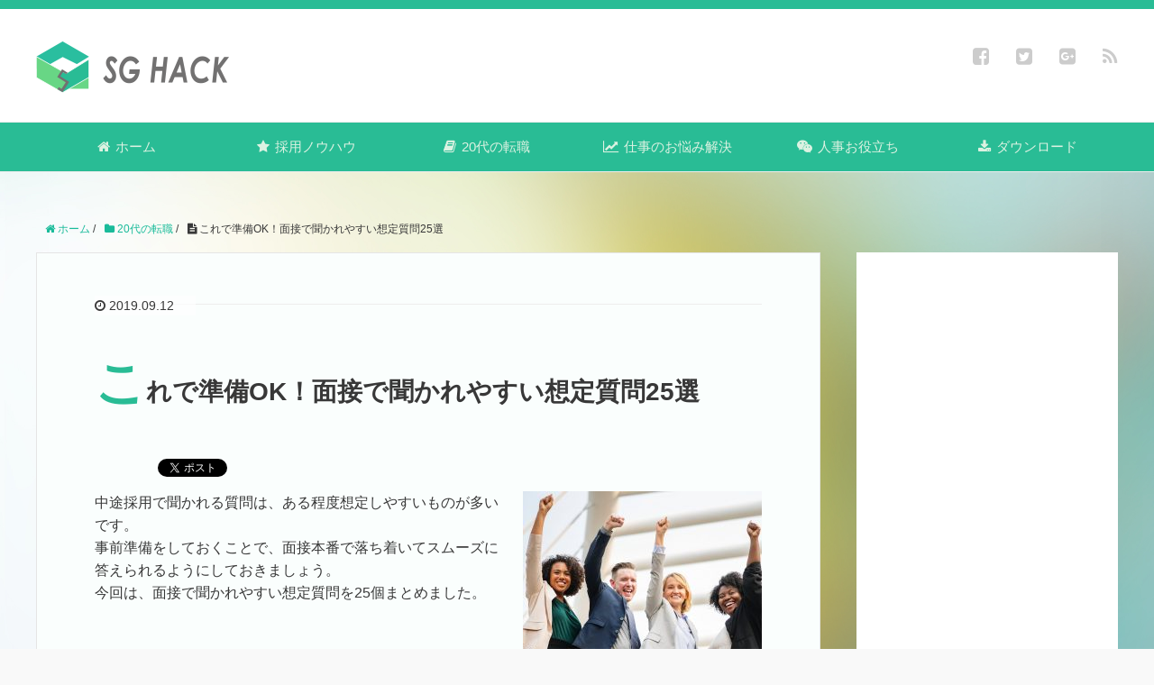

--- FILE ---
content_type: text/html; charset=UTF-8
request_url: https://sg-hack.com/jobchange/column090
body_size: 60248
content:
<!DOCTYPE HTML>
<html lang="ja">
<head prefix="og: http://ogp.me/ns# fb: http://ogp.me/ns/fb# article: http://ogp.me/ns/article#">

  <script data-ad-client="ca-pub-2986088089640058" async src="https://pagead2.googlesyndication.com/pagead/js/adsbygoogle.js"></script>

<!-- Google Tag Manager -->
<script>(function(w,d,s,l,i){w[l]=w[l]||[];w[l].push({'gtm.start':
new Date().getTime(),event:'gtm.js'});var f=d.getElementsByTagName(s)[0],
j=d.createElement(s),dl=l!='dataLayer'?'&l='+l:'';j.async=true;j.src=
'https://www.googletagmanager.com/gtm.js?id='+i+dl;f.parentNode.insertBefore(j,f);
})(window,document,'script','dataLayer','GTM-TBW5FQ4');</script>
<!-- End Google Tag Manager -->

	<meta charset="UTF-8">
	
	<meta name="viewport" content="width=device-width,initial-scale=1.0">
	<!--[if lt IE 9]>
    <script src="http://html5shiv.googlecode.com/svn/trunk/html5.js"></script>
  <![endif]-->


		<!-- All in One SEO 4.3.7 - aioseo.com -->
		<title>これで準備OK！面接で聞かれやすい想定質問25選 | SG HACK</title>
		<meta name="description" content="中途採用で聞かれる質問は、ある程度想定しやすいものが多いです。 事前準備をしておくことで、面接本番で落ち着いてスムーズに答えられるようにしておきましょう。 今回は、面接で聞かれやすい想定質問を25個まとめました。" />
		<meta name="robots" content="max-image-preview:large" />
		<meta name="keywords" content="転職,中途採用,面接対策" />
		<link rel="canonical" href="https://sg-hack.com/jobchange/column090" />
		<meta name="generator" content="All in One SEO (AIOSEO) 4.3.7" />
		<meta property="og:locale" content="ja_JP" />
		<meta property="og:site_name" content="SG HACK | 採用をマーケティングする採用メディア" />
		<meta property="og:type" content="article" />
		<meta property="og:title" content="これで準備OK！面接で聞かれやすい想定質問25選 | SG HACK" />
		<meta property="og:description" content="中途採用で聞かれる質問は、ある程度想定しやすいものが多いです。 事前準備をしておくことで、面接本番で落ち着いてスムーズに答えられるようにしておきましょう。 今回は、面接で聞かれやすい想定質問を25個まとめました。" />
		<meta property="og:url" content="https://sg-hack.com/jobchange/column090" />
		<meta property="article:published_time" content="2019-09-12T10:02:32+00:00" />
		<meta property="article:modified_time" content="2020-01-06T10:34:09+00:00" />
		<meta name="twitter:card" content="summary" />
		<meta name="twitter:title" content="これで準備OK！面接で聞かれやすい想定質問25選 | SG HACK" />
		<meta name="twitter:description" content="中途採用で聞かれる質問は、ある程度想定しやすいものが多いです。 事前準備をしておくことで、面接本番で落ち着いてスムーズに答えられるようにしておきましょう。 今回は、面接で聞かれやすい想定質問を25個まとめました。" />
		<meta name="google" content="nositelinkssearchbox" />
		<script type="application/ld+json" class="aioseo-schema">
			{"@context":"https:\/\/schema.org","@graph":[{"@type":"Article","@id":"https:\/\/sg-hack.com\/jobchange\/column090#article","name":"\u3053\u308c\u3067\u6e96\u5099OK\uff01\u9762\u63a5\u3067\u805e\u304b\u308c\u3084\u3059\u3044\u60f3\u5b9a\u8cea\u554f25\u9078 | SG HACK","headline":"\u3053\u308c\u3067\u6e96\u5099OK\uff01\u9762\u63a5\u3067\u805e\u304b\u308c\u3084\u3059\u3044\u60f3\u5b9a\u8cea\u554f25\u9078","author":{"@id":"https:\/\/sg-hack.com\/author\/ftoyoshima#author"},"publisher":{"@id":"https:\/\/sg-hack.com\/#organization"},"image":{"@type":"ImageObject","url":"https:\/\/sg-hack.com\/wp-content\/uploads\/2019\/09\/pexels-photo-1059120.jpg","width":1608,"height":1300},"datePublished":"2019-09-12T10:02:32+09:00","dateModified":"2020-01-06T10:34:09+09:00","inLanguage":"ja","commentCount":5,"mainEntityOfPage":{"@id":"https:\/\/sg-hack.com\/jobchange\/column090#webpage"},"isPartOf":{"@id":"https:\/\/sg-hack.com\/jobchange\/column090#webpage"},"articleSection":"20\u4ee3\u306e\u8ee2\u8077, \u4e2d\u9014\u63a1\u7528, \u8ee2\u8077, \u9762\u63a5\u5bfe\u7b56"},{"@type":"BreadcrumbList","@id":"https:\/\/sg-hack.com\/jobchange\/column090#breadcrumblist","itemListElement":[{"@type":"ListItem","@id":"https:\/\/sg-hack.com\/#listItem","position":1,"item":{"@type":"WebPage","@id":"https:\/\/sg-hack.com\/","name":"\u30db\u30fc\u30e0","description":"\u63a1\u7528\u3092\u30de\u30fc\u30b1\u30c6\u30a3\u30f3\u30b0\u3059\u308b\u63a1\u7528\u30e1\u30c7\u30a3\u30a2","url":"https:\/\/sg-hack.com\/"},"nextItem":"https:\/\/sg-hack.com\/.\/jobchange#listItem"},{"@type":"ListItem","@id":"https:\/\/sg-hack.com\/.\/jobchange#listItem","position":2,"item":{"@type":"WebPage","@id":"https:\/\/sg-hack.com\/.\/jobchange","name":"20\u4ee3\u306e\u8ee2\u8077","description":"\u4e2d\u9014\u63a1\u7528\u3067\u805e\u304b\u308c\u308b\u8cea\u554f\u306f\u3001\u3042\u308b\u7a0b\u5ea6\u60f3\u5b9a\u3057\u3084\u3059\u3044\u3082\u306e\u304c\u591a\u3044\u3067\u3059\u3002 \u4e8b\u524d\u6e96\u5099\u3092\u3057\u3066\u304a\u304f\u3053\u3068\u3067\u3001\u9762\u63a5\u672c\u756a\u3067\u843d\u3061\u7740\u3044\u3066\u30b9\u30e0\u30fc\u30ba\u306b\u7b54\u3048\u3089\u308c\u308b\u3088\u3046\u306b\u3057\u3066\u304a\u304d\u307e\u3057\u3087\u3046\u3002 \u4eca\u56de\u306f\u3001\u9762\u63a5\u3067\u805e\u304b\u308c\u3084\u3059\u3044\u60f3\u5b9a\u8cea\u554f\u309225\u500b\u307e\u3068\u3081\u307e\u3057\u305f\u3002","url":"https:\/\/sg-hack.com\/.\/jobchange"},"previousItem":"https:\/\/sg-hack.com\/#listItem"}]},{"@type":"Organization","@id":"https:\/\/sg-hack.com\/#organization","name":"SG HACK","url":"https:\/\/sg-hack.com\/"},{"@type":"Person","@id":"https:\/\/sg-hack.com\/author\/ftoyoshima#author","url":"https:\/\/sg-hack.com\/author\/ftoyoshima","name":"\u8c4a\u5cf6\u6953\u5b50","image":{"@type":"ImageObject","@id":"https:\/\/sg-hack.com\/jobchange\/column090#authorImage","url":"https:\/\/secure.gravatar.com\/avatar\/c87a73cee2841fa7862dde4c6b90ad50?s=96&d=mm&r=g","width":96,"height":96,"caption":"\u8c4a\u5cf6\u6953\u5b50"}},{"@type":"WebPage","@id":"https:\/\/sg-hack.com\/jobchange\/column090#webpage","url":"https:\/\/sg-hack.com\/jobchange\/column090","name":"\u3053\u308c\u3067\u6e96\u5099OK\uff01\u9762\u63a5\u3067\u805e\u304b\u308c\u3084\u3059\u3044\u60f3\u5b9a\u8cea\u554f25\u9078 | SG HACK","description":"\u4e2d\u9014\u63a1\u7528\u3067\u805e\u304b\u308c\u308b\u8cea\u554f\u306f\u3001\u3042\u308b\u7a0b\u5ea6\u60f3\u5b9a\u3057\u3084\u3059\u3044\u3082\u306e\u304c\u591a\u3044\u3067\u3059\u3002 \u4e8b\u524d\u6e96\u5099\u3092\u3057\u3066\u304a\u304f\u3053\u3068\u3067\u3001\u9762\u63a5\u672c\u756a\u3067\u843d\u3061\u7740\u3044\u3066\u30b9\u30e0\u30fc\u30ba\u306b\u7b54\u3048\u3089\u308c\u308b\u3088\u3046\u306b\u3057\u3066\u304a\u304d\u307e\u3057\u3087\u3046\u3002 \u4eca\u56de\u306f\u3001\u9762\u63a5\u3067\u805e\u304b\u308c\u3084\u3059\u3044\u60f3\u5b9a\u8cea\u554f\u309225\u500b\u307e\u3068\u3081\u307e\u3057\u305f\u3002","inLanguage":"ja","isPartOf":{"@id":"https:\/\/sg-hack.com\/#website"},"breadcrumb":{"@id":"https:\/\/sg-hack.com\/jobchange\/column090#breadcrumblist"},"author":{"@id":"https:\/\/sg-hack.com\/author\/ftoyoshima#author"},"creator":{"@id":"https:\/\/sg-hack.com\/author\/ftoyoshima#author"},"image":{"@type":"ImageObject","url":"https:\/\/sg-hack.com\/wp-content\/uploads\/2019\/09\/pexels-photo-1059120.jpg","@id":"https:\/\/sg-hack.com\/#mainImage","width":1608,"height":1300},"primaryImageOfPage":{"@id":"https:\/\/sg-hack.com\/jobchange\/column090#mainImage"},"datePublished":"2019-09-12T10:02:32+09:00","dateModified":"2020-01-06T10:34:09+09:00"},{"@type":"WebSite","@id":"https:\/\/sg-hack.com\/#website","url":"https:\/\/sg-hack.com\/","name":"SG HACK","description":"\u63a1\u7528\u3092\u30de\u30fc\u30b1\u30c6\u30a3\u30f3\u30b0\u3059\u308b\u63a1\u7528\u30e1\u30c7\u30a3\u30a2","inLanguage":"ja","publisher":{"@id":"https:\/\/sg-hack.com\/#organization"}}]}
		</script>
		<script type="text/javascript" >
			window.ga=window.ga||function(){(ga.q=ga.q||[]).push(arguments)};ga.l=+new Date;
			ga('create', "UA-140890694-3", 'auto');
			ga('send', 'pageview');
		</script>
		<script async src="https://www.google-analytics.com/analytics.js"></script>
		<!-- All in One SEO -->

<meta name="dlm-version" content="4.7.78">
<!-- Google Tag Manager for WordPress by gtm4wp.com -->
<script data-cfasync="false" data-pagespeed-no-defer>
	var gtm4wp_datalayer_name = "dataLayer";
	var dataLayer = dataLayer || [];
</script>
<!-- End Google Tag Manager for WordPress by gtm4wp.com --><meta name="keywords" content="想定質問" />
<meta name="description" content="事前で準備しておくべき、転職で聞かれやすい想定質問25個をまとめました。" />
<meta name="robots" content="index" />
<meta property="fb:admins" content="100021898972382" />
<meta property="og:title" content="これで準備OK！面接で聞かれやすい想定質問25選" />
<meta property="og:type" content="article" />
<meta property="og:description" content="事前で準備しておくべき、転職で聞かれやすい想定質問25個をまとめました。" />
<meta property="og:url" content="https://sg-hack.com/jobchange/column090" />
<meta property="og:image" content="https://sg-hack.com/wp-content/uploads/2019/09/pexels-photo-1059120.jpg" />
<meta property="og:locale" content="ja_JP" />
<meta property="og:site_name" content="SG HACK" />
<link href="https://plus.google.com/101793317143147054671" rel="publisher" />
<meta content="summary" name="twitter:card" />
<meta content="akibarehp" name="twitter:site" />

<link rel="alternate" type="application/rss+xml" title="SG HACK &raquo; これで準備OK！面接で聞かれやすい想定質問25選 のコメントのフィード" href="https://sg-hack.com/jobchange/column090/feed" />
<script type="text/javascript">
window._wpemojiSettings = {"baseUrl":"https:\/\/s.w.org\/images\/core\/emoji\/14.0.0\/72x72\/","ext":".png","svgUrl":"https:\/\/s.w.org\/images\/core\/emoji\/14.0.0\/svg\/","svgExt":".svg","source":{"concatemoji":"https:\/\/sg-hack.com\/wp-includes\/js\/wp-emoji-release.min.js?ver=6.2.8"}};
/*! This file is auto-generated */
!function(e,a,t){var n,r,o,i=a.createElement("canvas"),p=i.getContext&&i.getContext("2d");function s(e,t){p.clearRect(0,0,i.width,i.height),p.fillText(e,0,0);e=i.toDataURL();return p.clearRect(0,0,i.width,i.height),p.fillText(t,0,0),e===i.toDataURL()}function c(e){var t=a.createElement("script");t.src=e,t.defer=t.type="text/javascript",a.getElementsByTagName("head")[0].appendChild(t)}for(o=Array("flag","emoji"),t.supports={everything:!0,everythingExceptFlag:!0},r=0;r<o.length;r++)t.supports[o[r]]=function(e){if(p&&p.fillText)switch(p.textBaseline="top",p.font="600 32px Arial",e){case"flag":return s("\ud83c\udff3\ufe0f\u200d\u26a7\ufe0f","\ud83c\udff3\ufe0f\u200b\u26a7\ufe0f")?!1:!s("\ud83c\uddfa\ud83c\uddf3","\ud83c\uddfa\u200b\ud83c\uddf3")&&!s("\ud83c\udff4\udb40\udc67\udb40\udc62\udb40\udc65\udb40\udc6e\udb40\udc67\udb40\udc7f","\ud83c\udff4\u200b\udb40\udc67\u200b\udb40\udc62\u200b\udb40\udc65\u200b\udb40\udc6e\u200b\udb40\udc67\u200b\udb40\udc7f");case"emoji":return!s("\ud83e\udef1\ud83c\udffb\u200d\ud83e\udef2\ud83c\udfff","\ud83e\udef1\ud83c\udffb\u200b\ud83e\udef2\ud83c\udfff")}return!1}(o[r]),t.supports.everything=t.supports.everything&&t.supports[o[r]],"flag"!==o[r]&&(t.supports.everythingExceptFlag=t.supports.everythingExceptFlag&&t.supports[o[r]]);t.supports.everythingExceptFlag=t.supports.everythingExceptFlag&&!t.supports.flag,t.DOMReady=!1,t.readyCallback=function(){t.DOMReady=!0},t.supports.everything||(n=function(){t.readyCallback()},a.addEventListener?(a.addEventListener("DOMContentLoaded",n,!1),e.addEventListener("load",n,!1)):(e.attachEvent("onload",n),a.attachEvent("onreadystatechange",function(){"complete"===a.readyState&&t.readyCallback()})),(e=t.source||{}).concatemoji?c(e.concatemoji):e.wpemoji&&e.twemoji&&(c(e.twemoji),c(e.wpemoji)))}(window,document,window._wpemojiSettings);
</script>
<style type="text/css">
img.wp-smiley,
img.emoji {
	display: inline !important;
	border: none !important;
	box-shadow: none !important;
	height: 1em !important;
	width: 1em !important;
	margin: 0 0.07em !important;
	vertical-align: -0.1em !important;
	background: none !important;
	padding: 0 !important;
}
</style>
	<link rel='stylesheet' id='base-css-css' href='https://sg-hack.com/wp-content/themes/xeory_base/base.css?ver=6.2.8' type='text/css' media='all' />
<link rel='stylesheet' id='main-css-css' href='https://sg-hack.com/wp-content/themes/xeory_base-child/style.css?ver=6.2.8' type='text/css' media='all' />
<link rel='stylesheet' id='font-awesome-css' href='https://sg-hack.com/wp-content/themes/xeory_base/lib/fonts/font-awesome-4.5.0/css/font-awesome.min.css?ver=6.2.8' type='text/css' media='all' />
<link rel='stylesheet' id='wp-block-library-css' href='https://sg-hack.com/wp-includes/css/dist/block-library/style.min.css?ver=6.2.8' type='text/css' media='all' />
<link rel='stylesheet' id='classic-theme-styles-css' href='https://sg-hack.com/wp-includes/css/classic-themes.min.css?ver=6.2.8' type='text/css' media='all' />
<style id='global-styles-inline-css' type='text/css'>
body{--wp--preset--color--black: #000000;--wp--preset--color--cyan-bluish-gray: #abb8c3;--wp--preset--color--white: #ffffff;--wp--preset--color--pale-pink: #f78da7;--wp--preset--color--vivid-red: #cf2e2e;--wp--preset--color--luminous-vivid-orange: #ff6900;--wp--preset--color--luminous-vivid-amber: #fcb900;--wp--preset--color--light-green-cyan: #7bdcb5;--wp--preset--color--vivid-green-cyan: #00d084;--wp--preset--color--pale-cyan-blue: #8ed1fc;--wp--preset--color--vivid-cyan-blue: #0693e3;--wp--preset--color--vivid-purple: #9b51e0;--wp--preset--gradient--vivid-cyan-blue-to-vivid-purple: linear-gradient(135deg,rgba(6,147,227,1) 0%,rgb(155,81,224) 100%);--wp--preset--gradient--light-green-cyan-to-vivid-green-cyan: linear-gradient(135deg,rgb(122,220,180) 0%,rgb(0,208,130) 100%);--wp--preset--gradient--luminous-vivid-amber-to-luminous-vivid-orange: linear-gradient(135deg,rgba(252,185,0,1) 0%,rgba(255,105,0,1) 100%);--wp--preset--gradient--luminous-vivid-orange-to-vivid-red: linear-gradient(135deg,rgba(255,105,0,1) 0%,rgb(207,46,46) 100%);--wp--preset--gradient--very-light-gray-to-cyan-bluish-gray: linear-gradient(135deg,rgb(238,238,238) 0%,rgb(169,184,195) 100%);--wp--preset--gradient--cool-to-warm-spectrum: linear-gradient(135deg,rgb(74,234,220) 0%,rgb(151,120,209) 20%,rgb(207,42,186) 40%,rgb(238,44,130) 60%,rgb(251,105,98) 80%,rgb(254,248,76) 100%);--wp--preset--gradient--blush-light-purple: linear-gradient(135deg,rgb(255,206,236) 0%,rgb(152,150,240) 100%);--wp--preset--gradient--blush-bordeaux: linear-gradient(135deg,rgb(254,205,165) 0%,rgb(254,45,45) 50%,rgb(107,0,62) 100%);--wp--preset--gradient--luminous-dusk: linear-gradient(135deg,rgb(255,203,112) 0%,rgb(199,81,192) 50%,rgb(65,88,208) 100%);--wp--preset--gradient--pale-ocean: linear-gradient(135deg,rgb(255,245,203) 0%,rgb(182,227,212) 50%,rgb(51,167,181) 100%);--wp--preset--gradient--electric-grass: linear-gradient(135deg,rgb(202,248,128) 0%,rgb(113,206,126) 100%);--wp--preset--gradient--midnight: linear-gradient(135deg,rgb(2,3,129) 0%,rgb(40,116,252) 100%);--wp--preset--duotone--dark-grayscale: url('#wp-duotone-dark-grayscale');--wp--preset--duotone--grayscale: url('#wp-duotone-grayscale');--wp--preset--duotone--purple-yellow: url('#wp-duotone-purple-yellow');--wp--preset--duotone--blue-red: url('#wp-duotone-blue-red');--wp--preset--duotone--midnight: url('#wp-duotone-midnight');--wp--preset--duotone--magenta-yellow: url('#wp-duotone-magenta-yellow');--wp--preset--duotone--purple-green: url('#wp-duotone-purple-green');--wp--preset--duotone--blue-orange: url('#wp-duotone-blue-orange');--wp--preset--font-size--small: 13px;--wp--preset--font-size--medium: 20px;--wp--preset--font-size--large: 36px;--wp--preset--font-size--x-large: 42px;--wp--preset--spacing--20: 0.44rem;--wp--preset--spacing--30: 0.67rem;--wp--preset--spacing--40: 1rem;--wp--preset--spacing--50: 1.5rem;--wp--preset--spacing--60: 2.25rem;--wp--preset--spacing--70: 3.38rem;--wp--preset--spacing--80: 5.06rem;--wp--preset--shadow--natural: 6px 6px 9px rgba(0, 0, 0, 0.2);--wp--preset--shadow--deep: 12px 12px 50px rgba(0, 0, 0, 0.4);--wp--preset--shadow--sharp: 6px 6px 0px rgba(0, 0, 0, 0.2);--wp--preset--shadow--outlined: 6px 6px 0px -3px rgba(255, 255, 255, 1), 6px 6px rgba(0, 0, 0, 1);--wp--preset--shadow--crisp: 6px 6px 0px rgba(0, 0, 0, 1);}:where(.is-layout-flex){gap: 0.5em;}body .is-layout-flow > .alignleft{float: left;margin-inline-start: 0;margin-inline-end: 2em;}body .is-layout-flow > .alignright{float: right;margin-inline-start: 2em;margin-inline-end: 0;}body .is-layout-flow > .aligncenter{margin-left: auto !important;margin-right: auto !important;}body .is-layout-constrained > .alignleft{float: left;margin-inline-start: 0;margin-inline-end: 2em;}body .is-layout-constrained > .alignright{float: right;margin-inline-start: 2em;margin-inline-end: 0;}body .is-layout-constrained > .aligncenter{margin-left: auto !important;margin-right: auto !important;}body .is-layout-constrained > :where(:not(.alignleft):not(.alignright):not(.alignfull)){max-width: var(--wp--style--global--content-size);margin-left: auto !important;margin-right: auto !important;}body .is-layout-constrained > .alignwide{max-width: var(--wp--style--global--wide-size);}body .is-layout-flex{display: flex;}body .is-layout-flex{flex-wrap: wrap;align-items: center;}body .is-layout-flex > *{margin: 0;}:where(.wp-block-columns.is-layout-flex){gap: 2em;}.has-black-color{color: var(--wp--preset--color--black) !important;}.has-cyan-bluish-gray-color{color: var(--wp--preset--color--cyan-bluish-gray) !important;}.has-white-color{color: var(--wp--preset--color--white) !important;}.has-pale-pink-color{color: var(--wp--preset--color--pale-pink) !important;}.has-vivid-red-color{color: var(--wp--preset--color--vivid-red) !important;}.has-luminous-vivid-orange-color{color: var(--wp--preset--color--luminous-vivid-orange) !important;}.has-luminous-vivid-amber-color{color: var(--wp--preset--color--luminous-vivid-amber) !important;}.has-light-green-cyan-color{color: var(--wp--preset--color--light-green-cyan) !important;}.has-vivid-green-cyan-color{color: var(--wp--preset--color--vivid-green-cyan) !important;}.has-pale-cyan-blue-color{color: var(--wp--preset--color--pale-cyan-blue) !important;}.has-vivid-cyan-blue-color{color: var(--wp--preset--color--vivid-cyan-blue) !important;}.has-vivid-purple-color{color: var(--wp--preset--color--vivid-purple) !important;}.has-black-background-color{background-color: var(--wp--preset--color--black) !important;}.has-cyan-bluish-gray-background-color{background-color: var(--wp--preset--color--cyan-bluish-gray) !important;}.has-white-background-color{background-color: var(--wp--preset--color--white) !important;}.has-pale-pink-background-color{background-color: var(--wp--preset--color--pale-pink) !important;}.has-vivid-red-background-color{background-color: var(--wp--preset--color--vivid-red) !important;}.has-luminous-vivid-orange-background-color{background-color: var(--wp--preset--color--luminous-vivid-orange) !important;}.has-luminous-vivid-amber-background-color{background-color: var(--wp--preset--color--luminous-vivid-amber) !important;}.has-light-green-cyan-background-color{background-color: var(--wp--preset--color--light-green-cyan) !important;}.has-vivid-green-cyan-background-color{background-color: var(--wp--preset--color--vivid-green-cyan) !important;}.has-pale-cyan-blue-background-color{background-color: var(--wp--preset--color--pale-cyan-blue) !important;}.has-vivid-cyan-blue-background-color{background-color: var(--wp--preset--color--vivid-cyan-blue) !important;}.has-vivid-purple-background-color{background-color: var(--wp--preset--color--vivid-purple) !important;}.has-black-border-color{border-color: var(--wp--preset--color--black) !important;}.has-cyan-bluish-gray-border-color{border-color: var(--wp--preset--color--cyan-bluish-gray) !important;}.has-white-border-color{border-color: var(--wp--preset--color--white) !important;}.has-pale-pink-border-color{border-color: var(--wp--preset--color--pale-pink) !important;}.has-vivid-red-border-color{border-color: var(--wp--preset--color--vivid-red) !important;}.has-luminous-vivid-orange-border-color{border-color: var(--wp--preset--color--luminous-vivid-orange) !important;}.has-luminous-vivid-amber-border-color{border-color: var(--wp--preset--color--luminous-vivid-amber) !important;}.has-light-green-cyan-border-color{border-color: var(--wp--preset--color--light-green-cyan) !important;}.has-vivid-green-cyan-border-color{border-color: var(--wp--preset--color--vivid-green-cyan) !important;}.has-pale-cyan-blue-border-color{border-color: var(--wp--preset--color--pale-cyan-blue) !important;}.has-vivid-cyan-blue-border-color{border-color: var(--wp--preset--color--vivid-cyan-blue) !important;}.has-vivid-purple-border-color{border-color: var(--wp--preset--color--vivid-purple) !important;}.has-vivid-cyan-blue-to-vivid-purple-gradient-background{background: var(--wp--preset--gradient--vivid-cyan-blue-to-vivid-purple) !important;}.has-light-green-cyan-to-vivid-green-cyan-gradient-background{background: var(--wp--preset--gradient--light-green-cyan-to-vivid-green-cyan) !important;}.has-luminous-vivid-amber-to-luminous-vivid-orange-gradient-background{background: var(--wp--preset--gradient--luminous-vivid-amber-to-luminous-vivid-orange) !important;}.has-luminous-vivid-orange-to-vivid-red-gradient-background{background: var(--wp--preset--gradient--luminous-vivid-orange-to-vivid-red) !important;}.has-very-light-gray-to-cyan-bluish-gray-gradient-background{background: var(--wp--preset--gradient--very-light-gray-to-cyan-bluish-gray) !important;}.has-cool-to-warm-spectrum-gradient-background{background: var(--wp--preset--gradient--cool-to-warm-spectrum) !important;}.has-blush-light-purple-gradient-background{background: var(--wp--preset--gradient--blush-light-purple) !important;}.has-blush-bordeaux-gradient-background{background: var(--wp--preset--gradient--blush-bordeaux) !important;}.has-luminous-dusk-gradient-background{background: var(--wp--preset--gradient--luminous-dusk) !important;}.has-pale-ocean-gradient-background{background: var(--wp--preset--gradient--pale-ocean) !important;}.has-electric-grass-gradient-background{background: var(--wp--preset--gradient--electric-grass) !important;}.has-midnight-gradient-background{background: var(--wp--preset--gradient--midnight) !important;}.has-small-font-size{font-size: var(--wp--preset--font-size--small) !important;}.has-medium-font-size{font-size: var(--wp--preset--font-size--medium) !important;}.has-large-font-size{font-size: var(--wp--preset--font-size--large) !important;}.has-x-large-font-size{font-size: var(--wp--preset--font-size--x-large) !important;}
.wp-block-navigation a:where(:not(.wp-element-button)){color: inherit;}
:where(.wp-block-columns.is-layout-flex){gap: 2em;}
.wp-block-pullquote{font-size: 1.5em;line-height: 1.6;}
</style>
<link rel='stylesheet' id='contact-form-7-css' href='https://sg-hack.com/wp-content/plugins/contact-form-7/includes/css/styles.css?ver=5.7.6' type='text/css' media='all' />
<link rel='stylesheet' id='email-before-download-css' href='https://sg-hack.com/wp-content/plugins/email-before-download/public/css/email-before-download-public.css?ver=6.7' type='text/css' media='all' />
<link rel='stylesheet' id='parent-style-css' href='https://sg-hack.com/wp-content/themes/xeory_base/style.css?ver=6.2.8' type='text/css' media='all' />
<link rel='stylesheet' id='child-style-css' href='https://sg-hack.com/wp-content/themes/xeory_base-child/style.css?ver=6.2.8' type='text/css' media='all' />
<link rel='stylesheet' id='colorbox-css' href='https://sg-hack.com/wp-content/plugins/slideshow-gallery/views/default/css/colorbox.css?ver=1.3.19' type='text/css' media='all' />
<link rel='stylesheet' id='fontawesome-css' href='https://sg-hack.com/wp-content/plugins/slideshow-gallery/views/default/css/fontawesome.css?ver=4.4.0' type='text/css' media='all' />
<script type='text/javascript' src='https://sg-hack.com/wp-includes/js/jquery/jquery.min.js?ver=3.6.4' id='jquery-core-js'></script>
<script type='text/javascript' src='https://sg-hack.com/wp-includes/js/jquery/jquery-migrate.min.js?ver=3.4.0' id='jquery-migrate-js'></script>
<script type='application/json' id='wpp-json'>
{"sampling_active":0,"sampling_rate":100,"ajax_url":"https:\/\/sg-hack.com\/wp-json\/wordpress-popular-posts\/v1\/popular-posts","api_url":"https:\/\/sg-hack.com\/wp-json\/wordpress-popular-posts","ID":1276,"token":"75a7e5fd51","lang":0,"debug":0}
</script>
<script type='text/javascript' src='https://sg-hack.com/wp-content/plugins/wordpress-popular-posts/assets/js/wpp.min.js?ver=6.1.1' id='wpp-js-js'></script>
<script type='text/javascript' src='https://sg-hack.com/wp-content/plugins/slideshow-gallery/views/default/js/gallery.js?ver=1.0' id='slideshow-gallery-js'></script>
<script type='text/javascript' src='https://sg-hack.com/wp-content/plugins/slideshow-gallery/views/default/js/colorbox.js?ver=1.6.3' id='colorbox-js'></script>
<script type='text/javascript' src='https://sg-hack.com/wp-content/plugins/slideshow-gallery/views/default/js/jquery-ui.js?ver=6.2.8' id='jquery-ui-effects-js'></script>
<link rel="https://api.w.org/" href="https://sg-hack.com/wp-json/" /><link rel="alternate" type="application/json" href="https://sg-hack.com/wp-json/wp/v2/posts/1276" /><link rel="EditURI" type="application/rsd+xml" title="RSD" href="https://sg-hack.com/xmlrpc.php?rsd" />
<link rel="wlwmanifest" type="application/wlwmanifest+xml" href="https://sg-hack.com/wp-includes/wlwmanifest.xml" />
<meta name="generator" content="WordPress 6.2.8" />
<link rel='shortlink' href='https://sg-hack.com/?p=1276' />
<link rel="alternate" type="application/json+oembed" href="https://sg-hack.com/wp-json/oembed/1.0/embed?url=https%3A%2F%2Fsg-hack.com%2Fjobchange%2Fcolumn090" />
<link rel="alternate" type="text/xml+oembed" href="https://sg-hack.com/wp-json/oembed/1.0/embed?url=https%3A%2F%2Fsg-hack.com%2Fjobchange%2Fcolumn090&#038;format=xml" />
    <script type="text/javascript">
    (function(){
            var t = function(){
                window._pt_sp_2 = [];
                _pt_sp_2.push('setAccount,16f46215');
                var _protocol = (("https:" == document.location.protocol) ? " https://" : " http://");
                (function() {
                    var atag = document.createElement('script'); atag.type = 'text/javascript'; atag.async = true;
                    atag.src = _protocol + 'js.ptengine.com/pta.js';
                    var stag = document.createElement('script'); stag.type = 'text/javascript'; stag.async = true;
                    stag.src = _protocol + 'js.ptengine.com/pts.js';
                    var s = document.getElementsByTagName('script')[0]; 
                    s.parentNode.insertBefore(atag, s);s.parentNode.insertBefore(stag, s);
                })();
            }
            if(window.attachEvent){
                window.attachEvent("onload",t);
            }else if(window.addEventListener){
                window.addEventListener("load",t,false);
            }else{
                t();
            }
        })();
    </script>
<script type="text/javascript">
(function($) {
	var $document = $(document);
	
	$document.ready(function() {
		if (typeof $.fn.colorbox !== 'undefined') {
			$.extend($.colorbox.settings, {
				current: "Image {current} of {total}",
			    previous: "Previous",
			    next: "Next",
			    close: "Close",
			    xhrError: "This content failed to load",
			    imgError: "This image failed to load"
			});
		}
	});
})(jQuery);
</script>
<!-- Google Tag Manager for WordPress by gtm4wp.com -->
<!-- GTM Container placement set to footer -->
<script data-cfasync="false" data-pagespeed-no-defer>
	var dataLayer_content = {"pagePostType":"post","pagePostType2":"single-post","pageCategory":["jobchange"],"pageAttributes":["%e4%b8%ad%e9%80%94%e6%8e%a1%e7%94%a8","%e8%bb%a2%e8%81%b7","%e9%9d%a2%e6%8e%a5%e5%af%be%e7%ad%96"],"pagePostAuthor":"豊島楓子"};
	dataLayer.push( dataLayer_content );
</script>
<script data-cfasync="false">
(function(w,d,s,l,i){w[l]=w[l]||[];w[l].push({'gtm.start':
new Date().getTime(),event:'gtm.js'});var f=d.getElementsByTagName(s)[0],
j=d.createElement(s),dl=l!='dataLayer'?'&l='+l:'';j.async=true;j.src=
'//www.googletagmanager.com/gtm.'+'js?id='+i+dl;f.parentNode.insertBefore(j,f);
})(window,document,'script','dataLayer','GTM-5KHKWHF');
</script>
<!-- End Google Tag Manager -->
<!-- End Google Tag Manager for WordPress by gtm4wp.com -->            <style id="wpp-loading-animation-styles">@-webkit-keyframes bgslide{from{background-position-x:0}to{background-position-x:-200%}}@keyframes bgslide{from{background-position-x:0}to{background-position-x:-200%}}.wpp-widget-placeholder,.wpp-widget-block-placeholder{margin:0 auto;width:60px;height:3px;background:#dd3737;background:linear-gradient(90deg,#dd3737 0%,#571313 10%,#dd3737 100%);background-size:200% auto;border-radius:3px;-webkit-animation:bgslide 1s infinite linear;animation:bgslide 1s infinite linear}</style>
            <link rel="icon" href="https://sg-hack.com/wp-content/uploads/2018/01/cropped-fabicon-32x32.png" sizes="32x32" />
<link rel="icon" href="https://sg-hack.com/wp-content/uploads/2018/01/cropped-fabicon-192x192.png" sizes="192x192" />
<link rel="apple-touch-icon" href="https://sg-hack.com/wp-content/uploads/2018/01/cropped-fabicon-180x180.png" />
<meta name="msapplication-TileImage" content="https://sg-hack.com/wp-content/uploads/2018/01/cropped-fabicon-270x270.png" />

<!-- Global site tag (gtag.js) - Google Analytics -->
<script async src="https://www.googletagmanager.com/gtag/js?id=UA-140890694-3"></script>
<script>
  window.dataLayer = window.dataLayer || [];
  function gtag(){dataLayer.push(arguments);}
  gtag('js', new Date());

  gtag('config', 'UA-140890694-3');
</script>
</head>

<body id="#top" class="post-template-default single single-post postid-1276 single-format-standard left-content color01" itemschope="itemscope" itemtype="http://schema.org/WebPage">

<!-- Google Tag Manager (noscript) -->
<noscript><iframe src="https://www.googletagmanager.com/ns.html?id=GTM-TBW5FQ4"
height="0" width="0" style="display:none;visibility:hidden"></iframe></noscript>
<!-- End Google Tag Manager (noscript) -->

  <div id="fb-root"></div>
<script>(function(d, s, id) {
  var js, fjs = d.getElementsByTagName(s)[0];
  if (d.getElementById(id)) return;
  js = d.createElement(s); js.id = id;
  js.src = "//connect.facebook.net/ja_JP/sdk.js#xfbml=1&version=v2.8&appId=";
  fjs.parentNode.insertBefore(js, fjs);
}(document, 'script', 'facebook-jssdk'));</script>


<header id="header" role="banner" itemscope="itemscope" itemtype="http://schema.org/WPHeader">
  <div class="wrap">
          <p id="logo" itemprop="headline">
        <a href="https://sg-hack.com"><img src="https://www.sg-hack.com/wp-content/uploads/2018/01/SG-HACK-横-web用.png" alt="SG HACK" /></a>
      </p>

  <div id="header-sns" class="sp-hide"><ul><li class="facebook_icon"><a href="https://www.facebook.com/sghackpage" target="_blank"><i class="fa fa-facebook-square"></i></li><li class="twitter_icon"><a target="_blank" href="https://twitter.com/akibarehp"><i class="fa fa-twitter-square"></i></a></li><li class="google_icon"><a target="_blank" href="https://plus.google.com/101793317143147054671"><i class="fa fa-google-plus-square"></i></li><li class="feedly_icon"><a target="_blank" href="http://cloud.feedly.com/#subscription%2Ffeed%2Fhttps%3A%2F%2Fsg-hack.com%2Ffeed"><i class="fa fa-rss"></i></a></li></ul></div>
        <div id="header-menu-tog"> <a href="#"><i class="fa fa-align-justify"></i></a></div>
  </div>
</header>

<!-- start global nav  -->
<!---->
<nav id="gnav" role="navigation" itemscope="itemscope" itemtype="http://scheme.org/SiteNavigationElement">
  <div class="wrap">
  <div id="gnav-container" class="gnav-container"><ul id="gnav-ul" class="clearfix"><li id="menu-item-36" class="menu-item menu-item-type-custom menu-item-object-custom menu-item-36"><a href="https://www.sg-hack.com/">ホーム</a></li>
<li id="menu-item-29" class="menu-item menu-item-type-taxonomy menu-item-object-category menu-item-29 recruitknowhow"><a href="https://sg-hack.com/./recruitknowhow">採用ノウハウ</a></li>
<li id="menu-item-1402" class="menu-item menu-item-type-taxonomy menu-item-object-category current-post-ancestor current-menu-parent current-post-parent menu-item-1402 jobchange"><a href="https://sg-hack.com/./jobchange">20代の転職</a></li>
<li id="menu-item-1403" class="menu-item menu-item-type-taxonomy menu-item-object-category menu-item-1403 workworries"><a href="https://sg-hack.com/./workworries">仕事のお悩み解決</a></li>
<li id="menu-item-27" class="menu-item menu-item-type-taxonomy menu-item-object-category menu-item-27 useful"><a href="https://sg-hack.com/./useful">人事お役立ち</a></li>
<li id="menu-item-35" class="menu-item menu-item-type-post_type menu-item-object-page menu-item-35 downroad"><a href="https://sg-hack.com/downroad">ダウンロード</a></li>
</ul></div>    </div>
</nav>


<div id="content">


<div class="wrap">

  
    <ol class="breadcrumb clearfix"><li itemscope="itemscope" itemtype="http://data-vocabulary.org/Breadcrumb"><a href="https://sg-hack.com" itemprop="url"><i class="fa fa-home"></i> <span itemprop="title">ホーム</span></a> / </li><li itemscope="itemscope" itemtype="http://data-vocabulary.org/Breadcrumb"><a href="https://sg-hack.com/./jobchange" itemprop="url"><i class="fa fa-folder"></i> <span itemprop="title">20代の転職</span></a> / </li><li><i class="fa fa-file-text"></i> これで準備OK！面接で聞かれやすい想定質問25選</li></ol>
  <div id="main" class="col-md-8" role="main" itemprop="mainContentOfPage" itemscope="itemscope" itemtype="http://schema.org/Blog">

  
    <div class="main-inner">

    
    
        <article id="post-1276" class="post-1276 post type-post status-publish format-standard has-post-thumbnail hentry category-jobchange tag-9 tag-28 tag-122" itemscope="itemscope" itemtype="http://schema.org/BlogPosting">

      <header class="post-header">
        <ul class="post-meta list-inline">
          <li class="date updated" itemprop="datePublished" datetime="2019-09-12T19:02:32+09:00"><i class="fa fa-clock-o"></i> 2019.09.12</li>
        </ul>
        <h1 class="post-title" itemprop="headline">これで準備OK！面接で聞かれやすい想定質問25選</h1>
        <div class="post-header-meta">
            <!-- ソーシャルボタン -->
  <ul class="bzb-sns-btn ">
      <li class="bzb-hatena">
      <a href="http://b.hatena.ne.jp/entry/https%3A%2F%2Fsg-hack.com%2Fjobchange%2Fcolumn090" class="hatena-bookmark-button" data-hatena-bookmark-title="これで準備OK！面接で聞かれやすい想定質問25選" data-hatena-bookmark-layout="standard" data-hatena-bookmark-lang="ja" title="このエントリーをはてなブックマークに追加"><img src="//b.hatena.ne.jp/images/entry-button/button-only@2x.png" alt="このエントリーをはてなブックマークに追加" width="20" height="20" style="border: none;" /></a><script type="text/javascript" src="//b.hatena.ne.jp/js/bookmark_button.js" charset="utf-8" async="async"></script>
    </li>    <li class="bzb-facebook">
      <div class="fb-like"
        data-href="https://sg-hack.com/jobchange/column090"
        data-layout="button_count"
        data-action="like"
        data-show-faces="false"></div>
    </li>    <li class="bzb-twitter">
      <a href="https://twitter.com/share" class="twitter-share-button"  data-url="https://sg-hack.com/jobchange/column090"  data-text="これで準備OK！面接で聞かれやすい想定質問25選">Tweet</a>
      <script>!function(d,s,id){var js,fjs=d.getElementsByTagName(s)[0],p=/^http:/.test(d.location)?'http':'https';if(!d.getElementById(id)){js=d.createElement(s);js.id=id;js.async=true;js.src=p+'://platform.twitter.com/widgets.js';fjs.parentNode.insertBefore(js,fjs);}}(document, 'script', 'twitter-wjs');</script>
    </li>    <li class="bzb-googleplus">
      <div class="g-plusone" data-href="https%3A%2F%2Fsg-hack.com%2Fjobchange%2Fcolumn090" ></div>
    </li>
  </ul>
  <!-- /bzb-sns-btns -->        </div>
      </header>

      <section class="post-content" itemprop="text">

                <div class="post-thumbnail">
          <img width="265" height="214" src="https://sg-hack.com/wp-content/uploads/2019/09/pexels-photo-1059120-265x214.jpg" class="attachment-post-thumbnail size-post-thumbnail wp-post-image" alt="" decoding="async" loading="lazy" srcset="https://sg-hack.com/wp-content/uploads/2019/09/pexels-photo-1059120-265x214.jpg 265w, https://sg-hack.com/wp-content/uploads/2019/09/pexels-photo-1059120-300x243.jpg 300w, https://sg-hack.com/wp-content/uploads/2019/09/pexels-photo-1059120-768x621.jpg 768w, https://sg-hack.com/wp-content/uploads/2019/09/pexels-photo-1059120-1024x828.jpg 1024w, https://sg-hack.com/wp-content/uploads/2019/09/pexels-photo-1059120-282x228.jpg 282w, https://sg-hack.com/wp-content/uploads/2019/09/pexels-photo-1059120.jpg 1608w" sizes="(max-width: 265px) 100vw, 265px" />        </div>
                
<p>中途採用で聞かれる質問は、ある程度想定しやすいものが多いです。<br>事前準備をしておくことで、面接本番で落ち着いてスムーズに答えられるようにしておきましょう。<br>今回は、面接で聞かれやすい想定質問を25個まとめました。</p><div class='code-block code-block-2' style='margin: 8px auto; text-align: center; display: block; clear: both;'>
<script async src="https://pagead2.googlesyndication.com/pagead/js/adsbygoogle.js"></script>
<!-- SG-3 -->
<ins class="adsbygoogle"
     style="display:block"
     data-ad-client="ca-pub-2986088089640058"
     data-ad-slot="3898562427"
     data-ad-format="auto"
     data-full-width-responsive="true"></ins>
<script>
     (adsbygoogle = window.adsbygoogle || []).push({});
</script></div>




<h2 class="wp-block-heading">仕事内容に関する想定質問７つ</h2>



<table class="wp-block-table has-subtle-pale-blue-background-color has-fixed-layout has-background is-style-regular"><tbody><tr><td><br><strong>１．今の（前の）会社ではどんな仕事をしていますか？<br>２．どんな商品・サービスを扱ってきましたか？<br>３．仕事の実績や業績を教えてください<br>４．仕事での失敗・成功したことを教えてください<br>５．持っている資格や面鏡はありますか？<br>６．仕事に関する考え方・価値観を教えてください<br>７．給与はどのくらいですか？</strong><br>　</td></tr></tbody></table>



<p>仕事に関する質問は、今までのスキルや経験から、自社が募集している条件と合致しているかを確認するためのものです。<br>身に着けた経験やスキルを、応募先で必要とされるものと上手く絡めて伝えることができると良いでしょう。</p>



<p style="text-align:center" class="has-text-color has-vivid-green-cyan-color"><strong><a href="https://sg-hack.com/jobchange/column063">回答のポイントはこちら</a></strong></p>



<h2 class="wp-block-heading">転職・退職理由に関する想定質問６つ</h2>



<table class="wp-block-table has-subtle-pale-blue-background-color has-fixed-layout has-background"><tbody><tr><td><strong><br>１．転職を決意した理由は？<br>２．転職回数が多いですが、何か事情がありましたか？<br>３．失業期間が長いですが、どうしていましたか？<br>４．この業界を選んだ理由は？<br>５．一貫して追求してきたテーマは？<br>６．将来の夢は？<br>　</strong></td></tr></tbody></table>



<p>転職・退職理由に関する質問は、応募者が同じ理由ですぐに辞めてしまうのではないか、長く働いてもらえそうかを判断するためのものです。<br>これらの質問には、その理由だけでなく、これから入社後に実現したいことを伝えましょう。</p>



<p style="text-align:center" class="has-text-color has-vivid-green-cyan-color"><strong><a href="https://sg-hack.com/jobchange/column086">回答のポイントはこちら</a></strong></p>



<h2 class="wp-block-heading">志望動機に関する想定質問８つ</h2>



<table class="wp-block-table has-subtle-pale-blue-background-color has-fixed-layout has-background"><tbody><tr><td><br><strong>１．当社に応募した理由は？<br>２．当社に対してどのような印象を持っていますか？<br>３．ほかにどんな会社を受けましたか？<br>４．当社の商品・サービスを利用したことはありますか？<br>５．この仕事を選んだ動機は？<br>６．この仕事には何が必要・何が大事だと思いますか？<br>７．入社したらどんな仕事がしたいですか？<br>８．将来どんな役職に就きたいですか？</strong><br>　</td></tr></tbody></table>



<p>志望動機に関する質問からは、入社意欲、確度を探っています。<br>事前に企業研究をしっかりと行い、スムーズに回答できるようにしておきましょう。</p>



<p style="text-align:center" class="has-text-color has-vivid-green-cyan-color"><strong><a href="https://sg-hack.com/jobchange/columnm088">回答のポイントはこちら</a></strong></p>



<h2 class="wp-block-heading">希望条件に関する想定質問４つ</h2>



<table class="wp-block-table has-subtle-pale-blue-background-color has-fixed-layout has-background"><tbody><tr><td><br><strong>１．希望年収はどのくらいですか？<br>２．勤務地の希望はありますか？<br>３．残業はできますか？<br>４．いつ頃入社できますか？<br>　</strong></td></tr></tbody></table>



<p>希望条件に関する質問からは、応募者の入社確度を確かめているケースが多いです。<br>答えにくい質問もあるかもしれませんが、内定が出てからは変更不可能なことが多い条件面は、譲れない部分はきちんと伝えておいたほうがいいでしょう。</p>



<p style="text-align:center" class="has-text-color has-vivid-green-cyan-color"><strong><a href="https://sg-hack.com/jobchange/column089">回答のポイントはこちら</a></strong></p>
<div class='code-block code-block-1' style='margin: 8px auto; text-align: center; display: block; clear: both;'>
<script async src="https://pagead2.googlesyndication.com/pagead/js/adsbygoogle.js"></script>
<!-- SG-2 -->
<ins class="adsbygoogle"
     style="display:block"
     data-ad-client="ca-pub-2986088089640058"
     data-ad-slot="1660794781"
     data-ad-format="auto"
     data-full-width-responsive="true"></ins>
<script>
     (adsbygoogle = window.adsbygoogle || []).push({});
</script></div>
<!-- AI CONTENT END 1 -->

  <!--/similar_posts開始-->
  <h4 class="heading">関連タイトル</h4>
  <div class="widget_rrm_similar_posts similar-posts-main"><ul><li><a href="https://sg-hack.com/jobchange/column089" rel="bookmark" title="面接前に準備を！希望条件に関する想定質問4選と回答のポイント">面接前に準備を！希望条件に関する想定質問4選と回答のポイント</a></li>

<li><a href="https://sg-hack.com/jobchange/column086" rel="bookmark" title="面接前に準備を！転職・退職に関する想定質問6選と回答のポイント">面接前に準備を！転職・退職に関する想定質問6選と回答のポイント</a></li>

<li><a href="https://sg-hack.com/jobchange/column063" rel="bookmark" title="面接前に準備を！仕事に関する想定質問7選と回答のポイント">面接前に準備を！仕事に関する想定質問7選と回答のポイント</a></li>

<li><a href="https://sg-hack.com/jobchange/columnm088" rel="bookmark" title="面接前に準備を！志望動機に関する想定質問8選と回答のポイント">面接前に準備を！志望動機に関する想定質問8選と回答のポイント</a></li>

<li><a href="https://sg-hack.com/useful/column019" rel="bookmark" title="いざ面接！してはいけない質問とは？">いざ面接！してはいけない質問とは？</a></li>
</ul><!-- Similar Posts took 21.802 ms --></div>
  <!--/similar_posts終了-->

</section>
<footer class="post-footer">

      </section>

      <footer class="post-footer">

        <!-- ソーシャルボタン -->
  <ul class="bzb-sns-btn ">
      <li class="bzb-hatena">
      <a href="http://b.hatena.ne.jp/entry/https%3A%2F%2Fsg-hack.com%2Fjobchange%2Fcolumn090" class="hatena-bookmark-button" data-hatena-bookmark-title="これで準備OK！面接で聞かれやすい想定質問25選" data-hatena-bookmark-layout="standard" data-hatena-bookmark-lang="ja" title="このエントリーをはてなブックマークに追加"><img src="//b.hatena.ne.jp/images/entry-button/button-only@2x.png" alt="このエントリーをはてなブックマークに追加" width="20" height="20" style="border: none;" /></a><script type="text/javascript" src="//b.hatena.ne.jp/js/bookmark_button.js" charset="utf-8" async="async"></script>
    </li>    <li class="bzb-facebook">
      <div class="fb-like"
        data-href="https://sg-hack.com/jobchange/column090"
        data-layout="button_count"
        data-action="like"
        data-show-faces="false"></div>
    </li>    <li class="bzb-twitter">
      <a href="https://twitter.com/share" class="twitter-share-button"  data-url="https://sg-hack.com/jobchange/column090"  data-text="これで準備OK！面接で聞かれやすい想定質問25選">Tweet</a>
      <script>!function(d,s,id){var js,fjs=d.getElementsByTagName(s)[0],p=/^http:/.test(d.location)?'http':'https';if(!d.getElementById(id)){js=d.createElement(s);js.id=id;js.async=true;js.src=p+'://platform.twitter.com/widgets.js';fjs.parentNode.insertBefore(js,fjs);}}(document, 'script', 'twitter-wjs');</script>
    </li>    <li class="bzb-googleplus">
      <div class="g-plusone" data-href="https%3A%2F%2Fsg-hack.com%2Fjobchange%2Fcolumn090" ></div>
    </li>
  </ul>
  <!-- /bzb-sns-btns -->
        <ul class="post-footer-list">
          <li class="cat"><i class="fa fa-folder"></i> <a href="https://sg-hack.com/./jobchange" rel="category tag">20代の転職</a></li>
                    <li class="tag"><i class="fa fa-tag"></i> <a href="https://sg-hack.com/tag/%e4%b8%ad%e9%80%94%e6%8e%a1%e7%94%a8" rel="tag">中途採用</a>, <a href="https://sg-hack.com/tag/%e8%bb%a2%e8%81%b7" rel="tag">転職</a>, <a href="https://sg-hack.com/tag/%e9%9d%a2%e6%8e%a5%e5%af%be%e7%ad%96" rel="tag">面接対策</a></li>
                  </ul>
      </footer>

      
      <div class="post-share">

      <h4 class="post-share-title">SNSでもご購読できます。</h4>
      
    
        <aside class="post-sns">
          <ul>
            <li class="post-sns-feedly"><a href="https://feedly.com/i/subscription/feed/https://sg-hack.com/feed" target="_blank"><span>Feedly</span>でフォローする</a></li>
            <li class="post-sns-facebook"><a href="https://www.facebook.com/sghackpage" target="_blank"><span>Facebook</span>でフォローする</a></li>
          </ul>
        </aside>
      </div>

<!--    <aside class="post-author" itemprop="author" itemscope="itemscope" itemtype="http://schema.org/Person">
      <div class="clearfix">
        <div class="post-author-img">
          <div class="inner">
          <img src="https://sg-hack.com/wp-content/themes/xeory_base/lib/images/masman.png" alt="masman" width="100" height="100" />
          </div>
        </div>
        <div class="post-author-meta">
          <h4 itemprop="name">豊島楓子</h4>
          <p itemprop="discription"></p>
        </div>
      </div>
    </aside>-->

　　
    </article>


    
    
    </div><!-- /main-inner -->

    
  </div><!-- /main -->

  <div id="side" class="col-md-4" role="complementary" itemscope="itemscope" itemtype="http://schema.org/WPSideBar">
    <div class="side-inner">
      <div class="side-widget-area">
        
      <div id="custom_html-2" class="widget_text widget_custom_html side-widget"><div class="widget_text side-widget-inner"><div class="textwidget custom-html-widget"><script async src="https://pagead2.googlesyndication.com/pagead/js/adsbygoogle.js"></script>
<!-- SG−１ -->
<ins class="adsbygoogle"
     style="display:block"
     data-ad-client="ca-pub-2986088089640058"
     data-ad-slot="7878718772"
     data-ad-format="auto"
     data-full-width-responsive="true"></ins>
<script>
     (adsbygoogle = window.adsbygoogle || []).push({});
</script></div></div></div><div id="search-2" class="widget_search side-widget"><div class="side-widget-inner"><form role="search" method="get" id="searchform" action="https://sg-hack.com/" >
  <div>
  <input type="text" value="" name="s" id="s" />
  <button type="submit" id="searchsubmit"></button>
  </div>
  </form></div></div><div id="similar_posts_widget" class="widget_rrm_similar_posts side-widget"><div class="side-widget-inner"><h4 class="side-title"><span class="side-title-inner">あなたに読んでほしい記事</span></h4><ul><li><a href="https://sg-hack.com/jobchange/column089" rel="bookmark" title="面接前に準備を！希望条件に関する想定質問4選と回答のポイント">面接前に準備を！希望条件に関する想定質問4選と回答のポイント</a></li>

<li><a href="https://sg-hack.com/jobchange/column086" rel="bookmark" title="面接前に準備を！転職・退職に関する想定質問6選と回答のポイント">面接前に準備を！転職・退職に関する想定質問6選と回答のポイント</a></li>

<li><a href="https://sg-hack.com/jobchange/column063" rel="bookmark" title="面接前に準備を！仕事に関する想定質問7選と回答のポイント">面接前に準備を！仕事に関する想定質問7選と回答のポイント</a></li>

<li><a href="https://sg-hack.com/jobchange/columnm088" rel="bookmark" title="面接前に準備を！志望動機に関する想定質問8選と回答のポイント">面接前に準備を！志望動機に関する想定質問8選と回答のポイント</a></li>

<li><a href="https://sg-hack.com/useful/column019" rel="bookmark" title="いざ面接！してはいけない質問とは？">いざ面接！してはいけない質問とは？</a></li>
</ul><!-- Similar Posts took 13.086 ms --></div></div><div id="categories-3" class="widget_categories side-widget"><div class="side-widget-inner"><h4 class="side-title"><span class="side-title-inner">カテゴリー</span></h4>
			<ul>
					<li class="cat-item cat-item-62"><a href="https://sg-hack.com/./jobchange">20代の転職</a>
</li>
	<li class="cat-item cat-item-5"><a href="https://sg-hack.com/./useful">人事お役立ち</a>
</li>
	<li class="cat-item cat-item-1"><a href="https://sg-hack.com/./evaluation">人事評価制度</a>
</li>
	<li class="cat-item cat-item-155"><a href="https://sg-hack.com/./workworries">仕事のお悩み解決</a>
</li>
	<li class="cat-item cat-item-3"><a href="https://sg-hack.com/./recruitknowhow">採用ノウハウ</a>
</li>
			</ul>

			</div></div>
<div id="wpp-2" class="popular-posts side-widget"><div class="side-widget-inner">
<h4 class="side-title"><span class="side-title-inner">アクセスランキング</span></h4>


<ol class="wpp-list">
<li> <a href="https://sg-hack.com/jobchange/column116" class="wpp-post-title" target="_self">いつまでたっても送られてこない源泉徴収票が届くまで【実録】</a> <span class="wpp-meta post-stats"></span></li>
<li> <a href="https://sg-hack.com/useful/column080" class="wpp-post-title" target="_self">従業員が結婚！必要な手続きチェックリスト</a> <span class="wpp-meta post-stats"></span></li>
<li> <a href="https://sg-hack.com/useful/column007" class="wpp-post-title" target="_self">採用下手な企業の６つの特徴</a> <span class="wpp-meta post-stats"></span></li>
<li> <a href="https://sg-hack.com/workworries/column048" class="wpp-post-title" target="_self">クラッシャー上司・パワハラ上司に注意！委縮しない付き合い方とは？</a> <span class="wpp-meta post-stats"></span></li>
<li> <a href="https://sg-hack.com/workworries/column111" class="wpp-post-title" target="_self">【職場いじめ】無視をする人の心理と孤立した場合の対処法</a> <span class="wpp-meta post-stats"></span></li>

</ol>

</div></div>

		<div id="recent-posts-2" class="widget_recent_entries side-widget"><div class="side-widget-inner">
		<h4 class="side-title"><span class="side-title-inner">最近の投稿</span></h4>
		<ul>
											<li>
					<a href="https://sg-hack.com/evaluation/column153">人事評価の評価項目・基準とは？設定のポイントを解説</a>
									</li>
											<li>
					<a href="https://sg-hack.com/evaluation/column152">人事評価制度の作り方とは？効果的な運用をするために</a>
									</li>
											<li>
					<a href="https://sg-hack.com/evaluation/column151">人事評価制度で成功する企業・失敗する企業の違いとは？</a>
									</li>
											<li>
					<a href="https://sg-hack.com/evaluation/column150">モンスター社員は何故生まれる？企業を守るために人事評価制度の面からできること</a>
									</li>
											<li>
					<a href="https://sg-hack.com/evaluation/column149">絶対評価と相対評価、どちらにするべき？メリット・デメリットを解説</a>
									</li>
					</ul>

		</div></div>      </div><!-- //side-widget-area -->
      
    </div>
  </div><!-- /side -->
  
    
</div><!-- /wrap -->


</div><!-- /content -->

<footer id="footer">
  <div class="footer-01">
    <div class="wrap">
        <nav class="menu-footer-container"><ul id="footer-nav" class=""><li id="menu-item-37" class="menu-item menu-item-type-post_type menu-item-object-page menu-item-37 aboutus"><a href="https://sg-hack.com/aboutus">SG HACKとは？</a></li>
<li id="menu-item-47" class="menu-item menu-item-type-post_type menu-item-object-page menu-item-47 policy"><a href="https://sg-hack.com/policy">プライバシーポリシー</a></li>
<li id="menu-item-48" class="menu-item menu-item-type-post_type menu-item-object-page menu-item-48 company"><a href="https://sg-hack.com/company">運営会社</a></li>
<li id="menu-item-46" class="menu-item menu-item-type-post_type menu-item-object-page menu-item-46 contact"><a href="https://sg-hack.com/contact">お問い合わせ</a></li>
<li id="menu-item-60" class="menu-item menu-item-type-post_type menu-item-object-page menu-item-60 %e3%82%b5%e3%82%a4%e3%83%88%e3%83%9e%e3%83%83%e3%83%97"><a href="https://sg-hack.com/%e3%82%b5%e3%82%a4%e3%83%88%e3%83%9e%e3%83%83%e3%83%97">サイトマップ</a></li>
</ul></nav>    </div><!-- /wrap -->
  </div><!-- /footer-01 -->
  <div class="footer-02">
    <div class="wrap">
      <p class="footer-copy">
        © Copyright 2026 SG HACK. All rights reserved.
      </p>
    </div><!-- /wrap -->
  </div><!-- /footer-02 -->
  </footer>
<a href="#" class="pagetop"><span><i class="fa fa-angle-up"></i></span></a>

<!-- GTM Container placement set to footer -->
<!-- Google Tag Manager (noscript) -->
				<noscript><iframe src="https://www.googletagmanager.com/ns.html?id=GTM-5KHKWHF" height="0" width="0" style="display:none;visibility:hidden" aria-hidden="true"></iframe></noscript>
<!-- End Google Tag Manager (noscript) -->  <script src="https://apis.google.com/js/platform.js" async defer>
    {lang: 'ja'}
  </script><script type='text/javascript' src='https://sg-hack.com/wp-content/plugins/contact-form-7/includes/swv/js/index.js?ver=5.7.6' id='swv-js'></script>
<script type='text/javascript' id='contact-form-7-js-extra'>
/* <![CDATA[ */
var wpcf7 = {"api":{"root":"https:\/\/sg-hack.com\/wp-json\/","namespace":"contact-form-7\/v1"}};
/* ]]> */
</script>
<script type='text/javascript' src='https://sg-hack.com/wp-content/plugins/contact-form-7/includes/js/index.js?ver=5.7.6' id='contact-form-7-js'></script>
<script type='text/javascript' id='dlm-xhr-js-extra'>
/* <![CDATA[ */
var dlmXHRtranslations = {"error":"An error occurred while trying to download the file. Please try again."};
/* ]]> */
</script>
<script type='text/javascript' id='dlm-xhr-js-before'>
const dlmXHR = {"xhr_links":{"class":["download-link","download-button"]},"prevent_duplicates":true,"ajaxUrl":"https:\/\/sg-hack.com\/wp-admin\/admin-ajax.php"}; dlmXHRinstance = {}; const dlmXHRGlobalLinks = "https://sg-hack.com/download/"; dlmXHRgif = "https://sg-hack.com/wp-includes/images/spinner.gif"
</script>
<script type='text/javascript' src='https://sg-hack.com/wp-content/plugins/download-monitor/assets/js/dlm-xhr.min.js?ver=4.7.78' id='dlm-xhr-js'></script>
<script type='text/javascript' src='https://sg-hack.com/wp-content/plugins/duracelltomi-google-tag-manager/js/gtm4wp-form-move-tracker.js?ver=1.16.2' id='gtm4wp-form-move-tracker-js'></script>
<script type='text/javascript' id='email-before-download-js-extra'>
/* <![CDATA[ */
var ebd_inline = {"ajaxurl":"https:\/\/sg-hack.com\/wp-admin\/admin-ajax.php","ajax_nonce":"3859c49513"};
/* ]]> */
</script>
<script type='text/javascript' src='https://sg-hack.com/wp-content/plugins/email-before-download/public/js/email-before-download-public.js?ver=6.7' id='email-before-download-js'></script>
<script type='text/javascript' src='https://sg-hack.com/wp-content/themes/xeory_base/lib/js/jquery.pagetop.js?ver=6.2.8' id='pagetop-js'></script>
<script type='text/javascript' id='q2w3_fixed_widget-js-extra'>
/* <![CDATA[ */
var q2w3_sidebar_options = [{"sidebar":"sidebar","use_sticky_position":false,"margin_top":30,"margin_bottom":222,"stop_elements_selectors":"","screen_max_width":0,"screen_max_height":0,"widgets":["#recent-posts-2"]}];
/* ]]> */
</script>
<script type='text/javascript' src='https://sg-hack.com/wp-content/plugins/q2w3-fixed-widget/js/frontend.min.js?ver=6.2.3' id='q2w3_fixed_widget-js'></script>
<script type='text/javascript' src='https://www.google.com/recaptcha/api.js?render=6Lf99KcUAAAAADfeVyokW40FHeXNrbvF5jYgZhx9&#038;ver=3.0' id='google-recaptcha-js'></script>
<script type='text/javascript' src='https://sg-hack.com/wp-includes/js/dist/vendor/wp-polyfill-inert.min.js?ver=3.1.2' id='wp-polyfill-inert-js'></script>
<script type='text/javascript' src='https://sg-hack.com/wp-includes/js/dist/vendor/regenerator-runtime.min.js?ver=0.13.11' id='regenerator-runtime-js'></script>
<script type='text/javascript' src='https://sg-hack.com/wp-includes/js/dist/vendor/wp-polyfill.min.js?ver=3.15.0' id='wp-polyfill-js'></script>
<script type='text/javascript' id='wpcf7-recaptcha-js-extra'>
/* <![CDATA[ */
var wpcf7_recaptcha = {"sitekey":"6Lf99KcUAAAAADfeVyokW40FHeXNrbvF5jYgZhx9","actions":{"homepage":"homepage","contactform":"contactform"}};
/* ]]> */
</script>
<script type='text/javascript' src='https://sg-hack.com/wp-content/plugins/contact-form-7/modules/recaptcha/index.js?ver=5.7.6' id='wpcf7-recaptcha-js'></script>
<script>
(function($){

$(function(){
    $(".sub-menu").css('display', 'none');
  $("#gnav-ul li").hover(function(){
    $(this).children('ul').fadeIn('fast');
  }, function(){
    $(this).children('ul').fadeOut('fast');
  });
    // スマホトグルメニュー
  
   $('#gnav').removeClass('active');
  
  
  $('#header-menu-tog a').click(function(){
    $('#gnav').toggleClass('active');
  });
});


})(jQuery);

</script>
</body>
</html>

--- FILE ---
content_type: text/html; charset=utf-8
request_url: https://accounts.google.com/o/oauth2/postmessageRelay?parent=https%3A%2F%2Fsg-hack.com&jsh=m%3B%2F_%2Fscs%2Fabc-static%2F_%2Fjs%2Fk%3Dgapi.lb.en.2kN9-TZiXrM.O%2Fd%3D1%2Frs%3DAHpOoo_B4hu0FeWRuWHfxnZ3V0WubwN7Qw%2Fm%3D__features__
body_size: 163
content:
<!DOCTYPE html><html><head><title></title><meta http-equiv="content-type" content="text/html; charset=utf-8"><meta http-equiv="X-UA-Compatible" content="IE=edge"><meta name="viewport" content="width=device-width, initial-scale=1, minimum-scale=1, maximum-scale=1, user-scalable=0"><script src='https://ssl.gstatic.com/accounts/o/2580342461-postmessagerelay.js' nonce="-FqH8nE--JHwOkvVz9kKtg"></script></head><body><script type="text/javascript" src="https://apis.google.com/js/rpc:shindig_random.js?onload=init" nonce="-FqH8nE--JHwOkvVz9kKtg"></script></body></html>

--- FILE ---
content_type: text/html; charset=utf-8
request_url: https://www.google.com/recaptcha/api2/aframe
body_size: -89
content:
<!DOCTYPE HTML><html><head><meta http-equiv="content-type" content="text/html; charset=UTF-8"></head><body><script nonce="d6Idp1bt3zdE6lHaIVFogQ">/** Anti-fraud and anti-abuse applications only. See google.com/recaptcha */ try{var clients={'sodar':'https://pagead2.googlesyndication.com/pagead/sodar?'};window.addEventListener("message",function(a){try{if(a.source===window.parent){var b=JSON.parse(a.data);var c=clients[b['id']];if(c){var d=document.createElement('img');d.src=c+b['params']+'&rc='+(localStorage.getItem("rc::a")?sessionStorage.getItem("rc::b"):"");window.document.body.appendChild(d);sessionStorage.setItem("rc::e",parseInt(sessionStorage.getItem("rc::e")||0)+1);localStorage.setItem("rc::h",'1769796386109');}}}catch(b){}});window.parent.postMessage("_grecaptcha_ready", "*");}catch(b){}</script></body></html>

--- FILE ---
content_type: text/css
request_url: https://sg-hack.com/wp-content/themes/xeory_base-child/style.css?ver=6.2.8
body_size: 19012
content:
  /*
    Theme Name: xeory_base Child
    Theme URI: http://xeory_base/theme/
    Description: テーマ「xeory_base」の子テーマです。
    Author: Tsukasa Yamamoto
    Author URI: http://xeory_base/
    Version: 1.0.0
    Template: xeory_base
  */

  /* background */
  #content {
    padding-top: 52px;
    background-image: url(/wp-content/uploads/2018/01/blur-background01-1.jpg);
    background-position: center center;
    background-repeat: no-repeat;
    background-attachment: fixed;
    background-size: cover;
  }

  /* 人気記事ランキング */
  .side-widget .side-title {
  	background-color: #000000;
  }


  /* h4 装飾 */
  .side-widget .side-title {
  	font-weight: bold;
    padding: 0.5em 0.5em;
    color: #727171;
    background: transparent;
    border-left: solid 5px #29BC95;
  }

  /* Gnabi */
  #gnav li a {
    padding: 15px 0px;
  }

  #gnav li a:hover {
    border-top: 2px #D6436A solid;
    padding: 14px 0px 15px;
  }

  body.color01 #gnav li.current-menu-item a {
    color: #29BC95;
    font-weight:bold !important;
  }

  body.color01 #gnav {
  	background: #29BC95!important;
  }

  body.color01 #gnav li.current-menu-item a {
    background: #29BC95;
  	color: #FFFFFF;
    border-top: 1px #727171 solid;
    font-size: 18px;
  }

  body.color01 #gnav li a {
    background: #29BC95;
    color: #DCF2E2;
    font-size: 18px;
  }

  body.color01 #gnav li a:hover {
    color: #747373;
    font-size: 18px;
  }

  body.color01 #gnav li a:before {
    font-family: FontAwesome;
    margin-right: 6px;
  }

  body.color01 #gnav li:nth-child(1) a:before {
    content: "\f015";
  }

  body.color01 #gnav li:nth-child(2) a:before {
    content: "\f005";
  }

  body.color01 #gnav li:nth-child(3) a:before {
    content: "\f02d";
  }

  body.color01 #gnav li:nth-child(4) a:before {
    content: "\f201";
  }

  body.color01 #gnav li:nth-child(5) a:before {
    content: "\f1d7";
  }

  body.color01 #gnav li:nth-child(6) a:before {
    content: "\f019";
  }

  @media screen and (min-width: 992px) {
    #gnav ul {
      display: flex;
      text-align: center;
    }

    #gnav li {
      padding: 0;
      width: 300px;
    }

    body.color01 #gnav li a {
      font-size: 15px;
    }

    body.color01 #gnav li.current-menu-item a {
      background: #fafefd;
      color: #29BC95;
      border-top: none;
      font-size: 15px;
      margin-top: 0px;
    }

    body.color01 #gnav li.current-menu-item a:hover {
      border-bottom: none;
    }

    body.color01 #gnav li a:hover {
      color: #2B2D2D;
      border-top: none;
      margin-top: 1px;
      padding: 13px 0px 15px;
      font-size: 15px;
    }
  }

  /* Side フォント */
  body.color01 .side-widget a {
    color: #727171;
    font-size: 13px;
  }

  /* 人気記事ランキング */
  .wpp-list {
    counter-reset: my-counter;
    padding-left: 20px;
    list-style: none;
    padding: 0;
    margin: 0;
  }

  .wpp-list li a:before{
    content: counter(my-counter);
    counter-increment: my-counter;
    font-family: 'Trebuchet MS',sans-serif;
    font-weight: bold;
    font-size: larger;
    color: #FFFFFF;
    background-color: #d6436a;
    padding: 2px 7px;
    vertical-align: -2px;
  	margin-right: 16px;
  }

  body.color01 .wpp-list li {
    padding: 16px 0 16px 2.7em;
    border-bottom: 1px solid #e5e5e5;
    text-indent: -2.7em;
  }

  /* フッタ―装飾 */
  body.color01 .footer-01 {
  	background-color: #68D685;
  }

  body.color01 .footer-02 {
  	background-color: #29BC95;
  }

  body.color01 .footer-02 {
  	border-top: none;
  }

  .footer-02 {
  	border-top: none;
  }

  /* h1 装飾　*/
  h1:first-letter {
    font-size: 2em;
    color: #29BC95;
  }

  body.color01 .post-share .post-share-title {
    color: #fff;
    background-color: #d6436a;
  }

  /* h2 装飾 */
  h2 {
    position: relative;
    padding-left: 1.2em;/*アイコン分のスペース*/
    line-height: 1.4;
  }

  body.color01 .post-content h2 {
    border-bottom: 1px solid #ededed;
    padding-left: 35px;
  }

  h2:before{
    font-family: FontAwesome;/*忘れずに*/
    content: "\f00c";/*アイコンのユニコード*/
    position: absolute;/*絶対位置*/
    font-size: 1em;/*サイズ*/
    left: 0;/*アイコンの位置*/
    top: 0;/*アイコンの位置*/
    color: #29BC95; /*アイコン色*/
  }

  /* ポスト */
  body.color01 article.post  {
    background-color: #fafefd;
  }

  body.color01 article.post:hover {
    background-color: rgba(255, 255, 255, .7);
    box-shadow: 5px 5px 5px rgba(0,0,0,0.2);
  }

  body.color01 .post-meta li	{
    background-color: rgba(255, 255, 255, .7);
  }

  /* ----------------------------------------
  * header
  ---------------------------------------- */

  #header {
    background: #fff;
    padding: 36px 0 32px;
    border-bottom: 1px solid #efefef;
    border-top: 10px solid #29BC95;
  }

  /* ----------------------------------------
  * footer
  ---------------------------------------- */
  .footer-02 {
    background: #fff;
    border-top: 1px #efefef solid;
    border-bottom: 10px solid #727171;
  }

  /* ----------------------------------------
  * post content
  ---------------------------------------- */
  .post-content {
    padding: 5px 64px;
    overflow: hidden;
  }

  /* ----------------------------------------
  * side widget
  ---------------------------------------- */
  div.side-widget {
    margin-bottom: 0;
    padding: 20px;
    line-height: 1.6;
    font-size: 14px;
    border: none;
    background-color: #FFFFFF;
  }

  .side-widget .side-title {
    background: #29BC95;
    color: #FFF;
    text-align: center;
    border: none;
  }

  .side-widget-inner img {
    width: 100%;
  }

  .widget_rrm_similar_posts ul li {
    text-indent: -1.6em;
    padding-left: 1.6em;
  }

  .widget_rrm_similar_posts li a:before {
    font-family: FontAwesome;
    content: '\f054';
  	margin-right: 12px;
  }

  /* ----------------------------------------
  * Similar Posts
  ---------------------------------------- */
  .related-posts {
    border-bottom: 2px solid #eee;
    margin-bottom: 40px;
  }
  .related-posts li {
    width: 30%;
    float: left;
    display: inline;
    margin-right: 15px;
  }
  .related-posts .post {
    border-right: 1px solid transparent;
    margin-bottom: 0; padding-bottom: 10px;
  }

  .related-posts li:nth-child(4) article {
    display: none;
  }
  .related-posts li:nth-child(3) article {
    border-right-color: transparent;
  }
  .related-posts .related-inner {
   /* padding: 0 20px 0 0; */
  }
  .single .related-posts .post-title {
    margin-bottom: 10px;
    font-size: 15px;
    font-weight: 300;
    line-height: 1.2em;
    letter-spacing: 0;
    display: block;
    height: 4.0em;
  }

  /* ----------------------------------------
  * Post coment
  ---------------------------------------- */
  .post-loop-wrap .post-footer .loop-comment-icon {
    float: right;
    display: none;
  }

  /* ----------------------------------------
  * border color
  ---------------------------------------- */
  body.color03 .cat-content {
    border: #fff;
  }
  body.color03 article.post,
  body.color03 article.page,
  body.color03 article.wp101,
  body.color03 article.seo101 {
    background: #fff;
    border: 1px #DF7401 solid; /* ボーダーの色 */
  }
  /* 投稿日(post-meta)の横ボーダー色 */
  body.color03 .post-meta {
    border-top: 1px #F6E3CE solid;
  }

  /* ----------------------------------------
  *  loop
  ---------------------------------------- */
  .cat-content {
    background: #fff;
    padding: 20px 35px;
    margin-bottom: 30px;
  }

  .post-loop-wrap article p {
    margin-top: 0;
  }

  .post-loop-wrap .post-thumbnail {
    width: 304px;
    height: 215px;
    margin-left: 20px;
    margin-bottom: 20px;
    float: right;
  }

  .post-loop-wrap .post-thumbnail img {
    max-width: 100%;
    height: auto;
  }

  .post-loop-wrap .post-content {
    width: auto;
    padding: 0 64px 42px;
  }

  .post-loop-wrap .post-footer {
    border-top: 1px #efefef solid;
    padding-top: 10px;
  }

  .post-loop-wrap .post-footer .bzb-sns-btn {
    padding: 0;
    margin-right: 50px;
    float: left;
  }

  .post-loop-wrap .post-footer .loop-comment-icon {
    float: right;
  }

  .post-loop-wrap .post-footer .loop-comment-icon .fa {
    font-size: 18px;
    margin-right: 5px;
  }

  .post-loop-wrap .post-footer .loop-comment-icon .share {
    display: none;
  }

  .post-loop-wrap .post-footer .loop-comment-icon .count {
    font-size: 14px;
  }

  .more-link {
    border: 1px #2581c4 solid;
    padding: 12px 24px;
    line-height: 26px;
    margin-bottom: 64px;
    box-sizing: border-box;
    clear: both;
    color: #2581c4;
    font-size: 14px;
  }

  .more-link:hover {
    background: #2581c4;
    color: #fff;
    text-decoration: none;
  }

  /* content-none */
  .content-none {
    padding-top: 40px;
  }

  /* post padding */
  .post-loop-wrap article {
    margin: 0 0 -1px;
    padding: 10px 10px 13px;
    width: 100%;
    height: auto;
    border: 1px solid #efefef;
    overflow: hidden;
    box-sizing: border-box;
  }

  .post-loop-wrap .post-thumbnail img {
    max-width: 100%;
    height: auto;
    border: none !important;
  }

  /* SNS */
  body.color01 .post-sns ul li a {
    color: #FFF;
  }

  .post-sns ul li a:hover {
    text-decoration: none;
    opacity: .8;
  }

  .post-sns ul li.post-sns-facebook a:before {
    content: "\f230";
    font-family: FontAwesome;
    font-size: 24px;
    padding-right: 10px;
  }

  .post-sns ul li.post-sns-facebook a {
    background-color: #305097;
  }

  .post-sns ul li.post-sns-feedly a {
    background-color: #5ACF5F;
  }

  @media screen and (max-width: 767px) {
    #main .post-share .post-sns ul li a {
      width: 350px;
      padding: 16px 0px;
      font-size: 16px;
    }
  }

  /* ----------------------------------------
  * Top Page Main
  ---------------------------------------- */
  /* 共通部分 **/
  .main-inner > div {
    margin-bottom: 30px;
  }

  .main-inner .eye-catch-img {
    position: relative;
    overflow: hidden;
  }

  .main-inner .eye-catch-img img {
    width: 100%;
  }

  .main-inner .eye-catch-img a {
    text-decoration: none;
  }

  .main-inner .eye-catch-img a:hover {
    opacity: 0.7;
  }

  .main-inner .content h2 {
    font-size: 24px;
    font-weight: bold;
    margin-bottom: 10px;
  }

  .main-inner .content h2 a {
    color: #494D50;
    text-decoration: none;
  }

  .main-inner .content h2 a:hover {
    color: #1ABB9A;
  }

  .main-inner .post-categories {
    position: absolute;
    top: 0px;
    right: 0px;
    background-color: rgba(214, 67, 106, 0.7);
    padding: 2px 6px;
    font-size: 12px;
  }

  .main-inner .post-categories a {
    color: #FFF;
  }

  .main-inner .post-date {
    position: absolute;
    color: #FFF;
    background: rgba(117, 117, 117, 0.7);
    width: 150px;
    top: -31px;
    left: -66px;
    text-align: center;
    padding-top: 58px;
    padding-bottom: 2px;
    transform: rotate(-45deg);
    font-size: 12px;
  }

  .main-inner .article-list-link-wrapper {
    text-align: center;
  }

  .main-inner .article-list-link-wrapper a.article-list-link {
    border: 1px #d6436a solid;
    color: #d6436a ;
  }

  .article-list-link-wrapper a.article-list-link:hover {
    background: #d6436a;
    color: #FFF;
  }

  /* 最新の1記事 */
  #latest-post h2 {
    position: absolute;
    background-color: rgba(41, 188, 149, 0.7);
    color: #FFF;
    font-size: 28px;
    padding: 20px;
    bottom: 0;
    width: 100%;
  }

  #latest-post h2:before {
    content: "";
  }

  #latest-post .post-categories {
    font-size: 16px;
    padding: 5px 10px;
  }

  #latest-post .post-date {
    top: -25px;
    left: -57px;
    padding-bottom: 5px;
    font-size: 15px;
  }

  /* 最新2件目以降の記事、記事一覧ページ */
  #post-list {
    border: 1px solid #ededed;
  }

  #post-list article {
    background-color: #fafefd;
    display: flex;
    padding: 20px;
    border-bottom: 1px solid #ededed;
  }

  #post-list article:hover {
    opacity: 0.7;
  }

  #post-list .eye-catch-img {
    width: 260px;
    min-width: 260px;
  }

  #post-list .content {
    padding-left: 30px;
  }

  #post-list .content .more-link-wrapper {
    text-align: right;
    margin-top: 21px;
  }

  #post-list .article-list-link-wrapper {
    background-color: #fafefd;
    padding: 40px 0;
  }

  /* カテゴリー説明 */
  #categories {
    background: #fafefd;
    border: 1px solid #ededed;
    display: flex;
    flex-wrap: wrap;
    justify-content: space-between;
    align-items: stretch;
  }

  #categories section {
    width: 50%;
    padding: 25px 20px 75px 20px;
    position: relative;
    min-height: 400px;
  }

  #categories section:first-child, #categories section:last-child {
    background: #f4f4f4;
  }

  #categories h3, #for-first-user h3 {
    text-align: center;
    font-size: 18px;
    font-weight: bold;
    background: #29BC95;
    color: #FFF;
    padding: 8px;
    width: 100%;
    margin: 0 auto;
  }

  #categories h3:before {
    font-family: FontAwesome;
    margin-right: 6px;
  }

  #categories section:nth-child(1) h3:before {
    content: "\f005";
  }

  #categories section:nth-child(2) h3:before {
    content: "\f02d";
  }

  #categories section:nth-child(3) h3:before {
    content: "\f201";
  }

  #categories section:nth-child(4) h3:before {
    content: "\f1d7";
  }

  #categories .description {
    padding-top: 30px;
  }

  #categories .description .bg-img {
    height: 270px;
    background-size: cover;
  }

  #categories .description p {
    margin-top: 15px;
    margin-bottom: 15px;
  }

  #categories .article-list-link-wrapper {
    position: absolute;
    bottom: 33px;
    left: 0;
    right: 0;
    margin:0 auto;
  }

  /* 初めて来た方へ */
  #for-first-user {
    border: 1px solid #ededed;
    display: flex;
    flex-wrap: wrap;
    justify-content: space-between;
    align-items: stretch;
  }

  #for-first-user .header {
    width: 100%;
    background: #fafefd;
    padding: 25px 20px 13px 20px;
  }

  #for-first-user article {
    background: #fafefd;
    width: 50%;
    display: flex;
    padding: 20px;
    border-bottom: 1px solid #ededed;
  }

  #for-first-user article:hover {
    opacity: 0.7;
  }

  #for-first-user .eye-catch-img {
    width: 160px;
    min-width: 160px;
  }

  #for-first-user .content {
    padding-left: 20px;
    width: 100%;
  }

  #for-first-user .content h2 {
    font-size: 16px;
  }

  #for-first-user .content .more-link-wrapper {
    padding-right: 10px;
    text-align: right;
    margin-top: 29px;
  }

  /* タブレット対応 */
  @media screen and (max-width: 991px) {
    .article-list-link-wrapper .more-link {
      width: 88%;
      margin: 0 auto;
    }

    /* 最新2件目以降の記事 */
    .more-link {
      margin-bottom: 0;
    }

    /* カテゴリー説明 */
    #categories section {
      padding-bottom: 100px;
    }
  }

  /* スマホ対応 */
  @media screen and (max-width: 767px) {
    /* 最新の1記事 */
    #latest-post h2 {
      font-size: 20px;
      padding: 8px;
    }

    #latest-post .post-categories {
      font-size: 12px;
      padding: 2px 6px;
    }

    #latest-post .post-date {
      top: -31px;
      left: -66px;
      padding-top: 58px;
      padding-bottom: 2px;
      font-size: 12px;
    }

    /* 最新2件目以降の記事、記事一覧ページ */
    #post-list article {
      display: inherit;
      border-bottom: 1px solid #ededed;
    }

    #post-list .eye-catch-img, #for-first-user .eye-catch-img {
      margin: 0 auto;
    }

    #post-list .content {
      padding-left: 0;
    }

    #post-list .content h2, #for-first-user .content h2 {
      font-size: 20px;
      margin-top: 20px;
    }

    /* カテゴリー説明 */
    #categories {
      display: inherit;
    }

    #categories section {
      width: 100%;
    }

    #categories section:nth-child(even) {
      background: #fafefd;
    }

    #categories section:nth-child(odd) {
      background: #f4f4f4;
    }

    /* 初めて来た方へ */
    #for-first-user {
      display: inherit;
    }

    #for-first-user article {
      width: 100%;
      display: inherit;
    }

    #for-first-user .eye-catch-img {
      width: 260px;
      min-width: 260px;
    }

    #for-first-user .content .more-link-wrapper {
      margin-top: 20px;
    }
  }

  /* ----------------------------------------
  * 記事一覧ページ
  ---------------------------------------- */
  /* あなたに読んでほしい記事がうまく表示されないから消しちゃう */
  .article-list #similar_posts_widget {
    display: none;
  }

  /* ----------------------------------------
  * pagenation
  ---------------------------------------- */
  .pagination {
    background: #fafefd;
    height: 90px;
    padding: 20px;
    margin-bottom: 0;
  }

  body.color01 .pagination .current {
    background: #29BC95;
  }

  body.color01 .pagination span {
    color: #FFF;
  }

  body.color01 .pagination a:hover {
    background: #29BC95;
    color: #FFF;
  }

  body.color01 article.post {
    background-color: #fafefd;
    padding-bottom: 30px;
  }

  /* ----------------------------------------
  * メインエリアのSimilar Posts
  ---------------------------------------- */
  h4.heading {
    margin-bottom: 8px;
    padding-bottom: 5px;
    border-bottom: 2px solid #eee;
  }

  .similar-posts-main ul {
    list-style: none;
    margin-top: 10px;
  }

  body.color01 .similar-posts-main a {
    color: #727171;
    font-size: 13px;
    text-decoration: none;
  }

  body.color01 .similar-posts-main a:hover {
    color: #1ABB9A;
  }

  /* ----------------------------------------
  * カテゴリー一覧ページ
  ---------------------------------------- */
  .cat-content {
    margin: 0;
    padding: 20px;
  }

  .cat-header h1 {
    background: #d6436a;
    color: #FFF;
    padding: 8px 15px;
    text-align: center;
  }

  .cat-header h1:first-letter {
    font-size: inherit;
    color: inherit;
  }


--- FILE ---
content_type: text/plain
request_url: https://www.google-analytics.com/j/collect?v=1&_v=j102&a=1296360972&t=pageview&_s=1&dl=https%3A%2F%2Fsg-hack.com%2Fjobchange%2Fcolumn090&ul=en-us%40posix&dt=%E3%81%93%E3%82%8C%E3%81%A7%E6%BA%96%E5%82%99OK%EF%BC%81%E9%9D%A2%E6%8E%A5%E3%81%A7%E8%81%9E%E3%81%8B%E3%82%8C%E3%82%84%E3%81%99%E3%81%84%E6%83%B3%E5%AE%9A%E8%B3%AA%E5%95%8F25%E9%81%B8%20%7C%20SG%20HACK&sr=1280x720&vp=1280x720&_u=IEBAAEABAAAAACAAI~&jid=1179216231&gjid=1610789333&cid=2073955811.1769796379&tid=UA-140890694-3&_gid=815748425.1769796379&_r=1&_slc=1&z=2103661089
body_size: -449
content:
2,cG-Q7GZLH5EH2